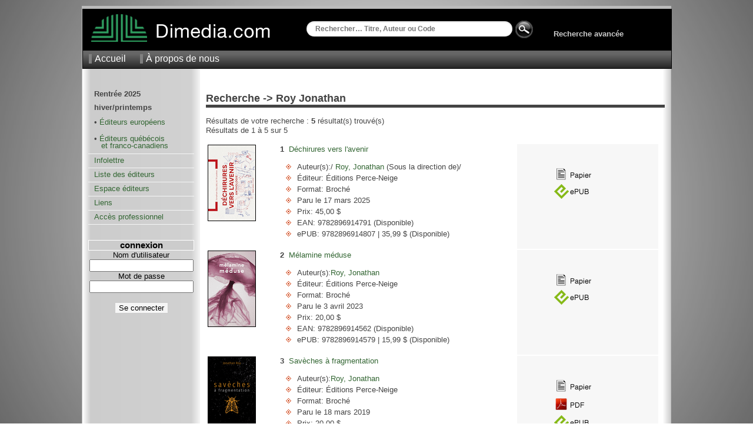

--- FILE ---
content_type: text/html; charset=UTF-8
request_url: https://www.dimedia.com/recherche/resultats.php?auteur=Roy++Jonathan+&o=DATE_PARUTION&t=DESC&next=0
body_size: 2739
content:
<!DOCTYPE html PUBLIC "-//W3C//DTD XHTML 1.0 Transitional//EN" "https://www.w3.org/TR/xhtml1/DTD/xhtml1-transitional.dtd">
<html xmlns="https://www.w3.org/1999/xhtml" xml:lang="fr" lang="fr">
<head>
  <title>Recherche
     -> Roy  Jonathan  : Diffusion Dimedia  </title>
  <style type="text/css" media="all">@import "/c/dim_1000.css";</style>
  <meta http-equiv="Content-type" content="text/html; charset=iso-8859-1" />
  <meta http-equiv="Content-Language" content="fr" />
  <meta name="ROBOTS" content="ALL" />
  <meta name="Copyright" content="Copyright (c) 2005 Diffusion Dimedia" />
  <meta http-equiv="imagetoolbar" content="no" />
  <meta name="MSSmartTagsPreventParsing" content="true" />
  <link rel="Shortcut Icon" href="/favicon.ico" type="image/x-icon" />
  <meta name="description" content="" />
  <meta name="keywords" content="" />
  <meta name="Rating" content="General" />
  <meta name="revisit-after" content="5 Days" />
  <meta name="doc-class" content="Living Document" />
</head>
<body onload="window.defaultStatus='Diffusion Dimedia'">
<div id="wrapper">
  <div id="header">
	<div id ="header_top">
		<div id="header_logo">
		<a href="/index.php" alt="Home"><img src="/i/logo_link.png" alt="" /></a>
		</div>

 		<div id="header_rech">
  			<div id="apple">
				<form method="get" action="/recherche/resultats.php" id="search">
				  				<input name="k" type="text" size="40" placeholder="Rechercher… Titre, Auteur ou Code" />
  				  				
			</div>
			
  				
  				
  				
							

 	<div id="header_rech_av">
 	
 	
 	<div id="header_rech_loupe">
  				<INPUT border=0 src="/i/loupe.png" type=image Value=submit>
  				</div>
  				<input type="hidden" name="type" value="quick" />
  				
				</form>
 	
 	<div id="header_rech_av_txt">
 	
		<a href="/recherche/recherche.php">Recherche avancée</a>
	</div></div>
			
		</div>
	</div>

	<div id="topmenu">
    	<ul>
    	  <li><a href="/index.php">Accueil</a></li>
     	 <!--li><a href="/aide/">Aide</a></li-->
      	<li><a href="/apropos/">À propos de nous</a></li>
     	     	</ul>
	</div>
</div>  <div id="pagebody">
    <div id="sidemenu">
         <dl>
    <!--dt>principal</dt-->
    <dd>
      <ul>
		<li><strong>Rentrée 2025<br/>
		hiver/printemps</strong>
		<p>&#8226 <a href="/euro/?doc=1">Éditeurs européens</a></p><p class="periode">&nbsp;</p>
		<!--strong>printemps/été</strong><p>&#8226 <a href="/qc/?doc=2">Éditeurs québécois</p><p>&nbsp;&nbsp;&nbsp;et franco-canadiens</a></p-->
		<p>&#8226 <a href="/qc/?doc=3">Éditeurs québécois</p><p>&nbsp;&nbsp;&nbsp;et franco-canadiens</a></p>

 		<!--<li><a href="https://app.cyberimpact.com/newsletter-view-online?ct=KCjQpNCCBPQdOAoIZRZ_4g_CZs0N9C-JAgBswioCl-1rP-DDEstkQjWYX-3-gszLoZuEie1UivE8HeLfq-9tNA~~" target="_blank">Lettre Numérique</a></li>-->
    <li><a href="https://app.cyberimpact.com/newsletter-view-online?ct=VtX5yoQW4aUXX2sDJDnSD5gcN-ZyZ4TCjyQtCTGoSe-R7DP3pdBFx0PHrUKlKpm3U44lQ_Vg1mE4PejTDZ9vfh1vuz4bzN8tAQIlWey4DcEMby45A6Eac33VQjt6SqK8OQI2-BAa9yPtmFo4GH2aaA~~" target="_blank">Infolettre</a></li>
		<!--<li><a href="https://app.cyberimpact.com/newsletter-view-online?ct=xmWETi5nwU2TH1wY188uHtTw0qQmBo7S8G2GJW2LoI5615k1a1AsuzV4vRQ-hvdDQCrdZQykJbcscOW9sfYnTAVjHkPujUytm7zsPCtx_dw_y2p02VqjEuOxpL_DyjKC" target="_blank">Des nouvelles...</a></li>-->
    <!--<li><a href="/jeunesse/index.php" onclick="changePage(document.forms[4],'/pro/cn/cn_action.php', comm, '/jeunesse/index_jeunesse.php');">Section jeunesse</a></li>-->
        <!--<li><a href="/breves/" onclick="changePage(document.forms[4],'/pro/cn/cn_action.php', comm, '/breves/');">Brèves</a></li>-->
        <li><a href="/editeurs/" onclick="changePage(document.forms[4],'/pro/cn/cn_action.php', comm, '/editeurs/');">Liste des éditeurs</a></li>
        <!--li><a href="/espaceediteurs/">Espace éditeurs</a></li-->
        <li><a href="/espaceediteurs/" onclick="changePage(document.forms[4],'/pro/cn/cn_action.php', comm, '/espaceediteurs/');">Espace éditeurs</a></li>
        <!--li><a href="/espace_editeurs/entretien.html">Espace éditeurs</a></li-->
        <li><a href="/liens/" onclick="changePage(document.forms[4],'/pro/cn/cn_action.php', comm, '/liens/');">Liens</a></li>
        <li><a href="/acces.php" onclick="changePage(document.forms[4],'/pro/cn/cn_action.php', comm, '/acces.php');">Accès professionnel</a></li>
      </ul>
    </dd>
  </dl>
  <br />
  <!--img src="/i/separator.gif" alt="" /-->
    <p class="sttl">connexion</p>
    <form method="get" action="/session.php" name="login">
    <input type="hidden" name="ref" value="/recherche/resultats.php?auteur=Roy++Jonathan+&o=DATE_PARUTION&t=DESC&next=0" />
      <label for="ProLogin">Nom d'utilisateur</label><br />
      <input name="ProLogin" value="" size="20" /><br />
      <label for="ProLogin">Mot de passe</label><br />
      <input type="password" name="ProPass" size="20" /><br /><br />
            <input type="submit" name="bt_conn" value="Se connecter" class="subm2" />
    </form>
    </div>
        <div id="main">
          <h2>Recherche
         -> Roy  Jonathan       </h2>
            <div id="results">
        	      <p>
	        Résultats de votre recherche : <strong>5</strong> résultat(s) trouvé(s)<br />
            Résultats de 1 à
	        5 sur 5	      </p>
	    <table>	      <tr>
	        <td valign="top" class="bk_img" width="110px">
              <a href="/f000250718--fiche.html" ><img src="\medias/i/9782896914791_1_c_80.gif"></a>            </td>
	        <td class="col_infos"  width="400px>
	          <p class="title">
	            <strong>1</strong>&nbsp;
				<a href="/ft000250718--fiche.html">Déchirures vers l'avenir</a>	          </p>
	          <ul class="infos">

	<li>Auteur(s):/<a href="/recherche/resultats.php?auteur=++Roy++Jonathan+&o=DATE_PARUTION&t=DESC&next=0">  Roy, Jonathan </a>(Sous la direction de)/</li>
	            <li>Éditeur: Éditions Perce-Neige</li>
	            <li>Format: Broché</li>
	            <!--li>EAN Papier: 9782896914791</li-->
				<li>Paru le 17 mars 2025</li><li>Prix: 45,00 $</li><li>EAN: 9782896914791 (Disponible)</li><li>ePUB:  9782896914807 | 35,99 $ (Disponible)</li>
	          </ul>
	        </td>
	        <td class="buttons">
				
	          <a href="/f000250718--fiche.html" ><img src="i/dispoPAP.png" /></a><br /><a href="/fn000253744--fiche_numerique.html" ><img src="i/dispoEPUB.png" alt="epub" /></a>	        </td>
	      </tr>
	      	      <tr>
	        <td valign="top" class="bk_img" width="110px">
              <a href="/f000230030--fiche.html" ><img src="\medias/i/9782896914562_1_c_80.gif"></a>            </td>
	        <td class="col_infos"  width="400px>
	          <p class="title">
	            <strong>2</strong>&nbsp;
				<a href="/ft000230030--fiche.html">Mélamine méduse</a>	          </p>
	          <ul class="infos">

	<li>Auteur(s):<a href="/recherche/resultats.php?auteur=Roy++Jonathan+&o=DATE_PARUTION&t=DESC&next=0">Roy, Jonathan </a></li>
	            <li>Éditeur: Éditions Perce-Neige</li>
	            <li>Format: Broché</li>
	            <!--li>EAN Papier: 9782896914562</li-->
				<li>Paru le 3 avril 2023</li><li>Prix: 20,00 $</li><li>EAN: 9782896914562 (Disponible)</li><li>ePUB:  9782896914579 | 15,99 $ (Disponible)</li>
	          </ul>
	        </td>
	        <td class="buttons">
				
	          <a href="/f000230030--fiche.html" ><img src="i/dispoPAP.png" /></a><br /><a href="/fn000233184--fiche_numerique.html" ><img src="i/dispoEPUB.png" alt="epub" /></a>	        </td>
	      </tr>
	      	      <tr>
	        <td valign="top" class="bk_img" width="110px">
              <a href="/f000183640--fiche.html" ><img src="\medias/i/9782896913336_1_c_80.gif"></a>            </td>
	        <td class="col_infos"  width="400px>
	          <p class="title">
	            <strong>3</strong>&nbsp;
				<a href="/ft000183640--fiche.html">Savèches à fragmentation</a>	          </p>
	          <ul class="infos">

	<li>Auteur(s):<a href="/recherche/resultats.php?auteur=Roy++Jonathan+&o=DATE_PARUTION&t=DESC&next=0">Roy, Jonathan </a></li>
	            <li>Éditeur: Éditions Perce-Neige</li>
	            <li>Format: Broché</li>
	            <!--li>EAN Papier: 9782896913336</li-->
				<li>Paru le 18 mars 2019</li><li>Prix: 20,00 $</li><li>EAN: 9782896913336 (Disponible)</li><li>PDF:  9782896913343 | 15,99 $ (Disponible)</li><li>ePUB:  9782896913350 | 15,99 $ (Disponible)</li>
	          </ul>
	        </td>
	        <td class="buttons">
				
	          <a href="/f000183640--fiche.html" ><img src="i/dispoPAP.png" /></a><br /><a href="/fn000197298--fiche_numerique.html" ><img src="i/dispoPDF.png" alt="pdf"/></a><br /><a href="/fn000197299--fiche_numerique.html" ><img src="i/dispoEPUB.png" alt="epub" /></a>	        </td>
	      </tr>
	      	      <tr>
	        <td valign="top" class="bk_img" width="110px">
              <a href="/fB0010411--fiche.html" ><img src="\medias/i/9782360541973_1_c_80.gif"></a>            </td>
	        <td class="col_infos"  width="400px>
	          <p class="title">
	            <strong>4</strong>&nbsp;
				<a href="/ftB0010411--fiche.html">École de Canterbury (L')</a>	          </p>
	          <ul class="infos">

	<li>Auteur(s):<a href="/recherche/resultats.php?auteur=Leroy++Aymeric+&o=DATE_PARUTION&t=DESC&next=0">Leroy, Aymeric </a>/<a href="/recherche/resultats.php?auteur=++Coe++Jonathan+&o=DATE_PARUTION&t=DESC&next=0">  Coe, Jonathan </a>(Préface de)/</li>
	            <li>Éditeur: Mot et le reste (Le)</li>
	            <li>Format: Broché</li>
	            <!--li>EAN Papier: 9782360541973</li-->
				<li>Paru le 9 mai 2016</li><li>Prix: 64,95 $</li><li>EAN: 9782360541973 (Disponible, 4 à 8 semaines)</li>
	          </ul>
	        </td>
	        <td class="buttons">
				
	          <a href="/fB0010411--fiche.html" ><img src="i/dispoPAP.png" /></a>	        </td>
	      </tr>
	      	      <tr>
	        <td valign="top" class="bk_img" width="110px">
              <a href="/fB0011437--fiche.html" ><img src="\medias/i/9782896911165_1_c_80.gif"></a>            </td>
	        <td class="col_infos"  width="400px>
	          <p class="title">
	            <strong>5</strong>&nbsp;
				<a href="/ftB0011437--fiche.html">Apprendre à tomber</a>	          </p>
	          <ul class="infos">

	<li>Auteur(s):<a href="/recherche/resultats.php?auteur=Roy++Jonathan+&o=DATE_PARUTION&t=DESC&next=0">Roy, Jonathan </a></li>
	            <li>Éditeur: Éditions Perce-Neige</li>
	            <li>Format: Broché</li>
	            <!--li>EAN Papier: 9782896911165</li-->
				<li>Paru le 21 septembre 2012</li><li>Prix: 17,95 $</li><li>EAN: 9782896911165 (Disponible)</li><li>PDF:  9782896911783 | 13,99 $ (Disponible)</li><li>ePUB:  9782896911790 | 13,99 $ (Disponible)</li>
	          </ul>
	        </td>
	        <td class="buttons">
				
	          <a href="/fB0011437--fiche.html" ><img src="i/dispoPAP.png" /></a><br /><a href="/fn000170749--fiche_numerique.html" ><img src="i/dispoPDF.png" alt="pdf"/></a><br /><a href="/fn000170750--fiche_numerique.html" ><img src="i/dispoEPUB.png" alt="epub" /></a>	        </td>
	      </tr>
	      </table>	  </div>
    </div>
  </div>
    <div id="foot">
  &copy; 2026 Diffusion Dimedia - 2.2.1
</div>
</div>
</body>
</html>